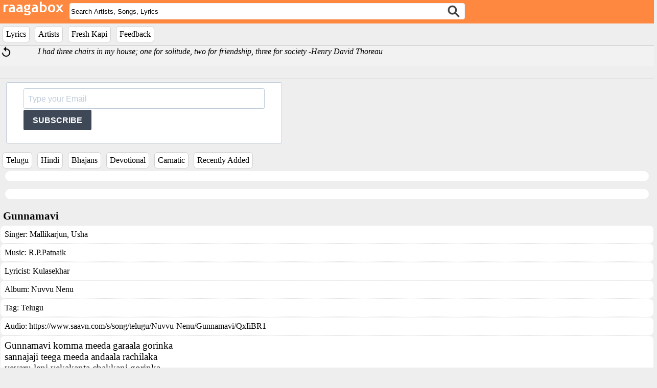

--- FILE ---
content_type: text/html; charset=UTF-8
request_url: https://raagabox.com/lyrics/?music=R.P.Patnaik
body_size: 58928
content:

<!DOCTYPE html>
<head>
  <meta name="viewport" content="width=device-width, initial-scale=1">
  <!-- add the following meta tag below for google analytics -->
  <meta name="verify-v1" content="Kxqk4sGxElwcnaLSoWRag3qa0Sb9e/KmbAQY8oxtjw8=" />

  <link rel="stylesheet" href="https://sibforms.com/forms/end-form/build/sib-styles.css">
  <link rel="stylesheet" href="/raagabox.css?108" type="text/css">
  <script src="/scripts/raagabox.js?110" type="text/javascript"></script>
  <script type="text/javascript" src="https://ajax.googleapis.com/ajax/libs/jquery/1.10.2/jquery.min.js"></script>
  <script src="/scripts/ajaxSuggestions.js?2" type="text/javascript"></script>
  <script src="/zoom/audioplayer/audioplayer.min.js" type="text/javascript"></script>
  <link rel='stylesheet' type="text/css" href="/zoom/audioplayer/audioplayer.css"/>
  <title>Music by R.P.Patnaik</title>
<title>raagabox Lyrics - Hindi Lyrics, Telugu Lyrics</title>
<meta name="description" content="The biggest online database of Indian music lyrics">
<meta name="keywords" content="bollywood, tollywood, telugu, hindi, lyrics">
  <script src='https://www.google.com/recaptcha/api.js'></script>
</head>

<!--<div style="display:block;">-->
<div style="display:block;top:0;position:fixed;width:100%;z-index:9999;">
  <div class="logoetc">
    <div style="float:left;display:inline;margin-right:0.5%;"><a href="/"><img src="https://s3-us-west-2.amazonaws.com/raagaboxmusic/media/images/rb.png"></a></div>
    <div id="search" class="dynamic" style="float:left; margin-top:6px;width:60%;">
      <form id="myform" name="myform" action="/search/index.php" method="post">
        <div style="width:100%;float:left;display:inline;"><input style="border-radius: 4px;border: 1px solid #f0f0f0;" id="searchterm" name="searchterm" type="text" class="ajax-suggestion2 url-/controller/suggest.php" value="Search Artists, Songs, Lyrics" onFocus="boxClear(this)" onblur="boxReset(this)"/><input type="submit" style="position: absolute; left: -9999px"/></div>
        <div class="searchicon"><input type="image" name="Search" src="//s3-us-west-2.amazonaws.com/raagaboxmusic/media/images/searchiconnew.png" border=0 width="24" height="24"/></div>
      </form>
    </div>

    <div id="search-result-suggestions">
      <div id="search-results"></div>
    </div>
  </div>

  <div style="width:100%;background-color:#eee;">
     <ul id="menu">
      <!--<li style="background-color: #ffffff;border: 1px solid #D0D0D0;border-radius:36px;padding:6px;"><a href="/addsong" id="addsongbtn">Add Lyrics</a></li> -->
<!--      <li style="background-color: #ffffff;border: 1px solid #D0D0D0;border-radius:6px;padding:6px;"><a href="/search/?searchterm=new" id="lyricsbtn">What's New</a></li> -->
      <li style="background-color: #ffffff;border: 1px solid #D0D0D0;border-radius:6px;padding:6px;"><a href="/lyrics/details" id="lyricsbtn">Lyrics</a></li>
      <li style="background-color: #ffffff;border: 1px solid #D0D0D0;border-radius:6px;padding:6px;"><a href="/artist" id="artistbtn">Artists</a></li>
      <li style="background-color: #ffffff;border: 1px solid #D0D0D0;border-radius:6px;padding:6px;"><a href="/freshkapi" id="freshkapibtn">Fresh Kapi</a></li>
      <li style="background-color: #ffffff;border: 1px solid #D0D0D0;border-radius:6px;padding:6px;"><a target="_blank" rel="noopener" href="https://mail.google.com/mail/?view=cm&to=sbssmadhav@gmail.com&su='Feedback on raagabox'">Feedback</a></li> 
    </ul>
  </div>
</div>

<label id="mid" style="display:none;">0</label>
<label id="chartId" style="display:none;">0</label>

<div class="quoteBox">
  <div id="shuffle" style="float:left;width:5%;">  <a href="#"  onclick=changeQuote()><img id="i1" style="width:24px;text-decoration:none;" src="//s3-us-west-2.amazonaws.com/raagaboxmusic/media/images/refresh.png" /></a></div>
  <div id="quote" style="font-family:'Merriweather','SnippetRegular';padding-top:2px;margin-left:10px;float:left;text-align:left;width:92%;"><i>People who are crazy enough to think they can change the world are the ones who do. -Apple</i></div>
  <script>changeQuote()</script>
</div>

</div>

<!-- Begin Sendinblue Form -->
<!-- START - We recommend to place the below code where you want the form in your website html  -->
<div class="sib-form" style="text-align: left; margin:-25px 0 -30px 0; background-color: #eee;">
  <div id="sib-form-container" class="sib-form-container">
    <div id="error-message" class="sib-form-message-panel" style="font-size:16px; text-align:left; font-family:&quot;Helvetica&quot;, sans-serif; color:#661d1d; background-color:#ffeded; border-radius:3px; border-color:#ff4949;max-width:540px;">
      <div class="sib-form-message-panel__text sib-form-message-panel__text--center">
        <svg viewBox="0 0 512 512" class="sib-icon sib-notification__icon">
          <path d="M256 40c118.621 0 216 96.075 216 216 0 119.291-96.61 216-216 216-119.244 0-216-96.562-216-216 0-119.203 96.602-216 216-216m0-32C119.043 8 8 119.083 8 256c0 136.997 111.043 248 248 248s248-111.003 248-248C504 119.083 392.957 8 256 8zm-11.49 120h22.979c6.823 0 12.274 5.682 11.99 12.5l-7 168c-.268 6.428-5.556 11.5-11.99 11.5h-8.979c-6.433 0-11.722-5.073-11.99-11.5l-7-168c-.283-6.818 5.167-12.5 11.99-12.5zM256 340c-15.464 0-28 12.536-28 28s12.536 28 28 28 28-12.536 28-28-12.536-28-28-28z" />
        </svg>
        <span class="sib-form-message-panel__inner-text">
                          Your subscription could not be saved. Please try again.
                      </span>
      </div>
    </div>
    <div></div>
    <div id="success-message" class="sib-form-message-panel" style="font-size:16px; text-align:left; font-family:&quot;Helvetica&quot;, sans-serif; color:#085229; background-color:#e7faf0; border-radius:3px; border-color:#13ce66;max-width:540px;">
      <div class="sib-form-message-panel__text sib-form-message-panel__text--center">
        <svg viewBox="0 0 512 512" class="sib-icon sib-notification__icon">
          <path d="M256 8C119.033 8 8 119.033 8 256s111.033 248 248 248 248-111.033 248-248S392.967 8 256 8zm0 464c-118.664 0-216-96.055-216-216 0-118.663 96.055-216 216-216 118.664 0 216 96.055 216 216 0 118.663-96.055 216-216 216zm141.63-274.961L217.15 376.071c-4.705 4.667-12.303 4.637-16.97-.068l-85.878-86.572c-4.667-4.705-4.637-12.303.068-16.97l8.52-8.451c4.705-4.667 12.303-4.637 16.97.068l68.976 69.533 163.441-162.13c4.705-4.667 12.303-4.637 16.97.068l8.451 8.52c4.668 4.705 4.637 12.303-.068 16.97z" />
        </svg>
        <span class="sib-form-message-panel__inner-text">
                          Your subscription to raagabox has been successful.
                      </span>
      </div>
    </div>
    <div></div>
    <div id="sib-container" class="sib-container--large sib-container--vertical" style="text-align:right; background-color:rgba(255,255,255,1); max-height:120px;max-width:540px; border-radius:3px; border-width:1px; border-color:#C0CCD9; border-style:solid; direction:ltr">
      <form id="sib-form" method="POST" action="https://efd10685.sibforms.com/serve/[base64]" data-type="subscription">
        <div style="margin:-10px 0 -10px 0;">
          <div class="sib-input sib-form-block">
            <div class="form__entry entry_block">
              <div class="form__label-row ">
                <div class="entry__field">
                  <input class="input" type="text" id="EMAIL" name="EMAIL" autocomplete="off" placeholder="Type your Email" data-required="true" required />
                </div>
              </div>

              <label class="entry__error entry__error--primary" style="font-size:16px; text-align:left; font-family:&quot;Helvetica&quot;, sans-serif; color:#661d1d; background-color:#ffeded; border-radius:3px; border-color:#ff4949;">
              </label>
            </div>
          </div>
        </div>
        <div style="padding: 8px 0;">
          <div class="sib-form-block" style="text-align: left">
            <button class="sib-form-block__button sib-form-block__button-with-loader" style="font-size:16px; text-align:left; font-weight:700; font-family:&quot;Helvetica&quot;, sans-serif; color:#FFFFFF; background-color:#3E4857; border-radius:3px; border-width:0px;" form="sib-form" type="submit">
              <svg class="icon clickable__icon progress-indicator__icon sib-hide-loader-icon" viewBox="0 0 512 512">
                <path d="M460.116 373.846l-20.823-12.022c-5.541-3.199-7.54-10.159-4.663-15.874 30.137-59.886 28.343-131.652-5.386-189.946-33.641-58.394-94.896-95.833-161.827-99.676C261.028 55.961 256 50.751 256 44.352V20.309c0-6.904 5.808-12.337 12.703-11.982 83.556 4.306 160.163 50.864 202.11 123.677 42.063 72.696 44.079 162.316 6.031 236.832-3.14 6.148-10.75 8.461-16.728 5.01z" />
              </svg>
              SUBSCRIBE
            </button>
          </div>
        </div>

        <input type="text" name="email_address_check" value="" class="input--hidden">
        <input type="hidden" name="locale" value="en">
      </form>
    </div>
  </div>
</div>
<!-- END - We recommend to place the below code where you want the form in your website html  -->

<!-- START - We recommend to place the below code in footer or bottom of your website html  -->
<script>
  window.REQUIRED_CODE_ERROR_MESSAGE = 'Please choose a country code';
  window.LOCALE = 'en';
  window.EMAIL_INVALID_MESSAGE = window.SMS_INVALID_MESSAGE = "The information provided is invalid. Please review the field format and try again.";
  window.REQUIRED_ERROR_MESSAGE = "This field cannot be left blank. ";
  window.GENERIC_INVALID_MESSAGE = "The information provided is invalid. Please review the field format and try again.";
  window.translation = {
    common: {
      selectedList: '{quantity} list selected',
      selectedLists: '{quantity} lists selected'
    }
  };

  var AUTOHIDE = Boolean(0);
</script>
<script defer src="https://sibforms.com/forms/end-form/build/main.js"></script>


<!-- END - We recommend to place the above code in footer or bottom of your website html  -->
<!-- End Sendinblue Form -->
<body>
  <div style="width:100%;background-color:#eee;margin-top:10px;">
    <ul id="menu">
      <li style="background-color: #ffffff;border: 1px solid #D0D0D0;border-radius:6px;padding:6px;"><a href="https://raagabox.com/lyrics/?tag=Telugu" id="telugu">Telugu</a></li>
      <li style="background-color: #ffffff;border: 1px solid #D0D0D0;border-radius:6px;padding:6px;"><a href="https://raagabox.com/lyrics/?tag=Hindi" id="hindi">Hindi</a></li>
      <li style="background-color: #ffffff;border: 1px solid #D0D0D0;border-radius:6px;padding:6px;"><a href="https://raagabox.com/lyrics/?tag=Bhajan" id="bhajans">Bhajans</a></li>
      <li style="background-color: #ffffff;border: 1px solid #D0D0D0;border-radius:6px;padding:6px;"><a href="https://raagabox.com/lyrics/?music=Devotional" id="devotional">Devotional</a></li>
      <li style="background-color: #ffffff;border: 1px solid #D0D0D0;border-radius:6px;padding:6px;"><a href="https://raagabox.com/lyrics/?tag=Carnatic" id="carnatic">Carnatic</a></li>
      <li style="background-color: #ffffff;border: 1px solid #D0D0D0;border-radius:6px;padding:6px;"><a href="https://raagabox.com/lyrics/" id="recently added">Recently Added</a></li>
   </ul>
  </div>

<div style="display:none;">
<H2 style='color:#2AA4CF;'>A sample of other songs in raagabox lyrics * 24 * </H2></div>
<div style="margin-top:0px;">

<div id="playlist" style="clear:both;margin-bottom:15px;background-color:#ffffff;border-radius:18px;margin-left:10px;margin-right:10px;"></div>
<div id="lyricslist" style="clear:both;margin-bottom:15px;background-color:#ffffff;border-radius:18px;margin-left:10px;margin-right:10px;"></div>

<div style='float:left;height:24px;width:100%;font-size:21px;font-weight:bold;margin:6px;'>Gunnamavi</div><div style='float:left;width:100%;overflow:hidden;'><div id='lyrics'> Singer: <a href='/lyrics/?artist=Mallikarjun'>Mallikarjun</a>,<a href='/lyrics/?artist= Usha'> Usha</a></div><div id='lyrics'> Music: <a href='/lyrics/?music=R.P.Patnaik'>R.P.Patnaik</a></div><div id='lyrics'> Lyricist: <a href='/lyrics/?writer=Kulasekhar'>Kulasekhar</a></div><div id='lyrics'> Album: <a href='/lyrics/?movie=Nuvvu Nenu'>Nuvvu Nenu</a></div><div id='lyrics'> Tag: <a href='/lyrics/?tag=Telugu'>Telugu</a></div><div id='lyrics'> Audio: https://www.saavn.com/s/song/telugu/Nuvvu-Nenu/Gunnamavi/QxIiBR1</div><div id='lyrics'> <font style='font-size:1.2em;'>Gunnamavi komma meeda garaala gorinka<br />
sannajaji teega meeda andaala rachilaka<br />
yevaru leni yekakanta chakkani gorinka<br />
antaa unnaa ontari papam vannela rachilaka<br />
mamatalu teliyani aa gorinkaku chilake todanta<br />
manasulu kalisina aa premikulu okariki okaranta<br />
<br />
goruvanka tana gunde gutilo chilakani dachindi<br />
ramachilaka aa goruvankane kanupapanukundi<br />
katukenta addu vachinaa kanti chatu swapnamagunaa<br />
chetulenta addu pettinaa gunde matu savvadaagunaa<br />
katika hrudayalu yemanukunnaa premoka varamegaa<br />
<br />
padulokam aa jantanu chusi kattulu dusindi<br />
kaksha gatti aa manasulanitte duram chesindi<br />
panjaralalona pettinaa ramachilaka mugabovunaa<br />
horugali yenta veechinaa prema deepamaaripovunaa<br />
brahma ratalni marchalante manushula vashamenaa</font></div><div id='lyrics'> Link: <a href='/lyrics/?lid=999654'>https://raagabox.com/lyrics/?lid=999654</a></div></div><div style='float:left;height:24px;width:100%;font-size:21px;font-weight:bold;margin:6px;'>Ela Ela Ela Ela</div><div style='float:left;width:100%;overflow:hidden;'><div id='lyrics'> Singer: <a href='/lyrics/?artist=Usha'>Usha</a></div><div id='lyrics'> Music: <a href='/lyrics/?music=R.P.Patnaik'>R.P.Patnaik</a></div><div id='lyrics'> Lyricist: <a href='/lyrics/?writer=Chandra Bose'>Chandra Bose</a></div><div id='lyrics'> Album: <a href='/lyrics/?movie=Nuvvu Leka Nenu Lenu'>Nuvvu Leka Nenu Lenu</a></div><div id='lyrics'> Tag: <a href='/lyrics/?tag=Telugu'>Telugu</a></div><div id='lyrics'> Audio: https://www.saavn.com/s/song/telugu/Nuvvu-Leka-Nenu-Lenu/Ela-Ela</div><div id='lyrics'> <font style='font-size:1.2em;'><br />
Pallavi:<br />
Ela ela ela ela ela thelupanu<br />
edaloni premanu mrudhuvaina maatanu<br />
Gaalilona velithoti raasichupanaa<br />
Nelameeda siggumuggu vesi chupana<br />
Vaalu jadala kaagithalu<br />
Virajaajula aksharaalu erchi koorchi choopanaa<br />
Ela ela ela ela ela thelupanu<br />
edaloni premanu mrudhuvaina maatanu<br />
<br />
Charanam1:<br />
Raamachiluka goruvanka bommageesi thelupanaa<br />
Raadha krishnula vanka cheyi choopi thelupana<br />
Chirunavvutho thelapana konachooputho thelupana<br />
Neellu namili thelupana gollukoriki thelupana<br />
Thelupanani thelupanaa aaa..aaa<br />
<br />
Charanam2:<br />
Kaalivelu nelameeda raasi choopana<br />
Naa cheerakonguthoti vellu chutti cheppana<br />
Koonalamma paatalo raayabaram pampana<br />
Gaalikaina theliyakunda maata chevini veyana<br />
Naalo praanam neevani </font></div><div id='lyrics'> Link: <a href='/lyrics/?lid=999661'>https://raagabox.com/lyrics/?lid=999661</a></div></div><div style='float:left;height:24px;width:100%;font-size:21px;font-weight:bold;margin:6px;'>Edo Edo </div><div style='float:left;width:100%;overflow:hidden;'><div id='lyrics'> Singer: <a href='/lyrics/?artist=Usha'>Usha</a></div><div id='lyrics'> Music: <a href='/lyrics/?music=R.P.Patnaik'>R.P.Patnaik</a></div><div id='lyrics'> Lyricist: <a href='/lyrics/?writer=Kasi Viswanath'>Kasi Viswanath</a></div><div id='lyrics'> Album: <a href='/lyrics/?movie=Nuvvu Leka Nenu Lenu'>Nuvvu Leka Nenu Lenu</a></div><div id='lyrics'> Tag: <a href='/lyrics/?tag=Telugu'>Telugu</a></div><div id='lyrics'> Audio: https://www.saavn.com/s/song/telugu/Nuvvu-Leka-Nenu-Lenu/Edo-Edo</div><div id='lyrics'> <font style='font-size:1.2em;'>Yedo Yedo Ayipoyindi<br />
Yedalo Yedo Modalayyindi<br />
Ninne Chudalani…. Nito Undalani …<br />
Nene Odalani …. Nuvve Gelavalani<br />
Pade Pade Anipistundi …. Ni Pilupe Vinipistundi …<br />
Adi Premo Yemo Teliyani Vinta Yatana<br />
Adi Premo nemo Yerugani Konte Bhavana<br />
<br />
Yedo Yedo<br />
<br />
Kallemo Kalalu Mani Ninnu Vetukutunte<br />
Mansemo Panulu Mani Ninnu Taluchukunte<br />
Kallu Nito Kalissi Nadavalani Kalavara Padutunte<br />
Cheyi Nito Chelimi Cheyyalani Tomdara Pedutunte<br />
Vere Dhari Lekha Nadhare Nuvvayyaka …<br />
Tiram Cherinaka Ee Keratam Aagaleka ...<br />
Ninne Takalani ... Nito Gadapalani<br />
Manasemo Manasichhindo<br />
Vayasemo Chanuvicchindi<br />
Adi Premo Yemo Teliyano Vinta Yatana<br />
Adi Premo Nemo Yerugamo Konte Bhavana<br />
<br />
Yedo Yedo<br />
<br />
Aaratam Haddu Dati Mata Cheppamante<br />
Momatam Siggutoti Pedavi Vippanante<br />
Uthaham Ninne Pondalani Urakalu Vestunte<br />
Ullasam Nike Chendalani Parugulu Tistunte<br />
Yemi Palu Poka Saga Palu Nuvvayyaka<br />
Sayam Vacchina Paruvam Aagaleka<br />
Nuvve Kavalani …Ninne Kalavalani….<br />
Manase Vippalani … Mate Cheppalani<br />
Ullanta Pulakistundi … Tullinta Kaligistundi<br />
Adi Premo Yemo Teliyano Vinta Yatana<br />
Adi Premo Nemo Yerugamo Konte Bhavana<br />
<br />
Yedo Yedo </font></div><div id='lyrics'> Link: <a href='/lyrics/?lid=999662'>https://raagabox.com/lyrics/?lid=999662</a></div></div><div style='float:left;height:24px;width:100%;font-size:21px;font-weight:bold;margin:6px;'>Edo Edo </div><div style='float:left;width:100%;overflow:hidden;'><div id='lyrics'> Singer: <a href='/lyrics/?artist=Usha'>Usha</a></div><div id='lyrics'> Music: <a href='/lyrics/?music=R.P.Patnaik'>R.P.Patnaik</a></div><div id='lyrics'> Lyricist: <a href='/lyrics/?writer=Kasi Viswanath'>Kasi Viswanath</a></div><div id='lyrics'> Album: <a href='/lyrics/?movie=Nuvvu Leka Nenu Lenu'>Nuvvu Leka Nenu Lenu</a></div><div id='lyrics'> Tag: <a href='/lyrics/?tag=Telugu'>Telugu</a></div><div id='lyrics'> Audio: https://www.saavn.com/s/song/telugu/Nuvvu-Leka-Nenu-Lenu/Ela-Ela</div><div id='lyrics'> <font style='font-size:1.2em;'>Yedo Yedo Ayipoyindi<br />
Yedalo Yedo Modalayyindi<br />
Ninne Chudalani…. Nito Undalani …<br />
Nene Odalani …. Nuvve Gelavalani<br />
Pade Pade Anipistundi …. Ni Pilupe Vinipistundi …<br />
Adi Premo Yemo Teliyani Vinta Yatana<br />
Adi Premo nemo Yerugani Konte Bhavana<br />
<br />
Yedo Yedo<br />
<br />
Kallemo Kalalu Mani Ninnu Vetukutunte<br />
Mansemo Panulu Mani Ninnu Taluchukunte<br />
Kallu Nito Kalissi Nadavalani Kalavara Padutunte<br />
Cheyi Nito Chelimi Cheyyalani Tomdara Pedutunte<br />
Vere Dhari Lekha Nadhare Nuvvayyaka …<br />
Tiram Cherinaka Ee Keratam Aagaleka ...<br />
Ninne Takalani ... Nito Gadapalani<br />
Manasemo Manasichhindo<br />
Vayasemo Chanuvicchindi<br />
Adi Premo Yemo Teliyano Vinta Yatana<br />
Adi Premo Nemo Yerugamo Konte Bhavana<br />
<br />
Yedo Yedo<br />
<br />
Aaratam Haddu Dati Mata Cheppamante<br />
Momatam Siggutoti Pedavi Vippanante<br />
Uthaham Ninne Pondalani Urakalu Vestunte<br />
Ullasam Nike Chendalani Parugulu Tistunte<br />
Yemi Palu Poka Saga Palu Nuvvayyaka<br />
Sayam Vacchina Paruvam Aagaleka<br />
Nuvve Kavalani …Ninne Kalavalani….<br />
Manase Vippalani … Mate Cheppalani<br />
Ullanta Pulakistundi … Tullinta Kaligistundi<br />
Adi Premo Yemo Teliyano Vinta Yatana<br />
Adi Premo Nemo Yerugamo Konte Bhavana<br />
<br />
Yedo Yedo </font></div><div id='lyrics'> Link: <a href='/lyrics/?lid=999663'>https://raagabox.com/lyrics/?lid=999663</a></div></div><div style='float:left;height:24px;width:100%;font-size:21px;font-weight:bold;margin:6px;'>Edo Edo </div><div style='float:left;width:100%;overflow:hidden;'><div id='lyrics'> Singer: <a href='/lyrics/?artist=Usha'>Usha</a></div><div id='lyrics'> Music: <a href='/lyrics/?music=R.P.Patnaik'>R.P.Patnaik</a></div><div id='lyrics'> Lyricist: <a href='/lyrics/?writer=Kasi Viswanath'>Kasi Viswanath</a></div><div id='lyrics'> Album: <a href='/lyrics/?movie=Nuvvu Leka Nenu Lenu'>Nuvvu Leka Nenu Lenu</a></div><div id='lyrics'> Tag: <a href='/lyrics/?tag=Telugu'>Telugu</a></div><div id='lyrics'> Audio: https://www.saavn.com/s/song/telugu/Nuvvu-Leka-Nenu-Lenu/Edo-Edo</div><div id='lyrics'> <font style='font-size:1.2em;'>Yedo Yedo Ayipoyindi<br />
Yedalo Yedo Modalayyindi<br />
Ninne Chudalani…. Nito Undalani …<br />
Nene Odalani …. Nuvve Gelavalani<br />
Pade Pade Anipistundi …. Ni Pilupe Vinipistundi …<br />
Adi Premo Yemo Teliyani Vinta Yatana<br />
Adi Premo nemo Yerugani Konte Bhavana<br />
<br />
Yedo Yedo<br />
<br />
Kallemo Kalalu Mani Ninnu Vetukutunte<br />
Mansemo Panulu Mani Ninnu Taluchukunte<br />
Kallu Nito Kalissi Nadavalani Kalavara Padutunte<br />
Cheyi Nito Chelimi Cheyyalani Tomdara Pedutunte<br />
Vere Dhari Lekha Nadhare Nuvvayyaka …<br />
Tiram Cherinaka Ee Keratam Aagaleka ...<br />
Ninne Takalani ... Nito Gadapalani<br />
Manasemo Manasichhindo<br />
Vayasemo Chanuvicchindi<br />
Adi Premo Yemo Teliyano Vinta Yatana<br />
Adi Premo Nemo Yerugamo Konte Bhavana<br />
<br />
Yedo Yedo<br />
<br />
Aaratam Haddu Dati Mata Cheppamante<br />
Momatam Siggutoti Pedavi Vippanante<br />
Uthaham Ninne Pondalani Urakalu Vestunte<br />
Ullasam Nike Chendalani Parugulu Tistunte<br />
Yemi Palu Poka Saga Palu Nuvvayyaka<br />
Sayam Vacchina Paruvam Aagaleka<br />
Nuvve Kavalani …Ninne Kalavalani….<br />
Manase Vippalani … Mate Cheppalani<br />
Ullanta Pulakistundi … Tullinta Kaligistundi<br />
Adi Premo Yemo Teliyano Vinta Yatana<br />
Adi Premo Nemo Yerugamo Konte Bhavana<br />
<br />
Yedo Yedo </font></div><div id='lyrics'> Link: <a href='/lyrics/?lid=999664'>https://raagabox.com/lyrics/?lid=999664</a></div></div><div style='float:left;height:24px;width:100%;font-size:21px;font-weight:bold;margin:6px;'>Nuvvante Nakishtam</div><div style='float:left;width:100%;overflow:hidden;'><div id='lyrics'> Singer: <a href='/lyrics/?artist=R.P.Patnaik'>R.P.Patnaik</a></div><div id='lyrics'> Music: <a href='/lyrics/?music=R.P.Patnaik'>R.P.Patnaik</a></div><div id='lyrics'> Lyricist: <a href='/lyrics/?writer=Veturi Sundararama Murthy'>Veturi Sundararama Murthy</a></div><div id='lyrics'> Album: <a href='/lyrics/?movie=Nuvvu Leka Nenu Lenu'>Nuvvu Leka Nenu Lenu</a></div><div id='lyrics'> Tag: <a href='/lyrics/?tag=Telugu'>Telugu</a></div><div id='lyrics'> Audio: https://www.saavn.com/s/song/telugu/Nuvvu-Leka-Nenu-Lenu/Nuvvant</div><div id='lyrics'> <font style='font-size:1.2em;'>nuvvante nakistam<br />
ne navvante nakistam<br />
nuvvante nakistam na nuvvaite nakistam<br />
nalo alapana aagenaa aapinaa<br />
yedalo laya vinava priya<br />
<br />
cheruvaa duramu levule<br />
ishtamainaa premalo<br />
aashale kantilo basalai<br />
ishtamaye chupule<br />
kopatapala teepi shapala<br />
muddu muripala kadha ishtame<br />
yenta adrustamo<br />
mana ishtame ishtamu(nuvvante)<br />
<br />
yegase aa guvvala kannaa<br />
merise aa mabbula kannaa<br />
kalise manasele nakistam<br />
palike ee telugula kannaa<br />
chilike aa tenela kannaa<br />
chilakaa gorinkaku nuvvistam<br />
ishtasakhi nuvvai ashtapadi pade<br />
andala patallo ne pallavistam<br />
nuvvante yentishtam...<br />
ne premante antishtam...<br />
nenante nakishtam...<br />
nakanna nuvvishtam.... </font></div><div id='lyrics'> Link: <a href='/lyrics/?lid=999665'>https://raagabox.com/lyrics/?lid=999665</a></div></div><div style='float:left;height:24px;width:100%;font-size:21px;font-weight:bold;margin:6px;'>Nindu Godari Kada</div><div style='float:left;width:100%;overflow:hidden;'><div id='lyrics'> Singer: <a href='/lyrics/?artist=Kousalya'>Kousalya</a>,<a href='/lyrics/?artist= R.P.Patnaik'> R.P.Patnaik</a></div><div id='lyrics'> Music: <a href='/lyrics/?music=R.P.Patnaik'>R.P.Patnaik</a></div><div id='lyrics'> Lyricist: <a href='/lyrics/?writer=Kulasekhar'>Kulasekhar</a></div><div id='lyrics'> Album: <a href='/lyrics/?movie=Nuvvu Leka Nenu Lenu'>Nuvvu Leka Nenu Lenu</a></div><div id='lyrics'> Tag: <a href='/lyrics/?tag=Telugu'>Telugu</a></div><div id='lyrics'> Audio: https://www.saavn.com/s/song/telugu/Nuvvu-Leka-Nenu-Lenu/Nindu-G</div><div id='lyrics'> <font style='font-size:1.2em;'>nindu godaari kada ee prema andariki bandhuvugaa ee prema<br />
rendu hRudayaala kadhe ee prema pellkila pallakilaa ee prema<br />
kovelalo haarati laa manchini panche prema<br />
<br />
prema annandi enta goppado mari<br />
raaju peda bhedamantu ledu deeniki<br />
brahmachaariki bratuku baatasaariki<br />
prema deepamalle chooputundi daarini<br />
manasulu jata kalipe bandham ee prema<br />
cheritaga ila niliche grandam ee prema<br />
preme madilonaa mari nammakaanni penchutundi<br />
<br />
prema joruni evvaraapalerani<br />
aanakatta laanti haddulantu levani<br />
prema tappani ante oppukomani gontu<br />
yetti lokamanta chaati cheppani<br />
preme todunte nityam madhumaasam<br />
taane lekunte bratuke vana vaasam<br />
preme kalakaalam mana venta undi naduputundi </font></div><div id='lyrics'> Link: <a href='/lyrics/?lid=999666'>https://raagabox.com/lyrics/?lid=999666</a></div></div><div style='float:left;height:24px;width:100%;font-size:21px;font-weight:bold;margin:6px;'>Ela Ela Ela Telupanu</div><div style='float:left;width:100%;overflow:hidden;'><div id='lyrics'> Singer: <a href='/lyrics/?artist=Usha'>Usha</a></div><div id='lyrics'> Music: <a href='/lyrics/?music=R.P.Patnaik'>R.P.Patnaik</a></div><div id='lyrics'> Lyricist: <a href='/lyrics/?writer=Kasi Viswanath'>Kasi Viswanath</a></div><div id='lyrics'> Album: <a href='/lyrics/?movie=Nuvvu Leka Nenu Lenu'>Nuvvu Leka Nenu Lenu</a></div><div id='lyrics'> Tag: <a href='/lyrics/?tag=Telugu'>Telugu</a></div><div id='lyrics'> Audio: https://www.saavn.com/s/song/telugu/Nuvvu-Leka-Nenu-Lenu/Edo-Edo</div><div id='lyrics'> <font style='font-size:1.2em;'>Pallavi:<br />
Ela ela ela ela ela thelupanu<br />
edaloni premanu mrudhuvaina maatanu<br />
Gaalilona velithoti raasichupanaa<br />
Nelameeda siggumuggu vesi chupana<br />
Vaalu jadala kaagithalu<br />
Virajaajula aksharaalu erchi koorchi choopanaa<br />
Ela ela ela ela ela thelupanu<br />
edaloni premanu mrudhuvaina maatanu<br />
<br />
Charanam1:<br />
Raamachiluka goruvanka bommageesi thelupanaa<br />
Raadha krishnula vanka cheyi choopi thelupana<br />
Chirunavvutho thelapana konachooputho thelupana<br />
Neellu namili thelupana gollukoriki thelupana<br />
Thelupanani thelupanaa aaa..aaa<br />
<br />
Charanam2:<br />
Kaalivelu nelameeda raasi choopana<br />
Naa cheerakonguthoti vellu chutti cheppana<br />
Koonalamma paatalo raayabaram pampana<br />
Gaalikaina theliyakunda maata chevini veyana<br />
Naalo praanam neevani </font></div><div id='lyrics'> Link: <a href='/lyrics/?lid=999667'>https://raagabox.com/lyrics/?lid=999667</a></div></div><div style='float:left;height:24px;width:100%;font-size:21px;font-weight:bold;margin:6px;'>Nee Kosam</div><div style='float:left;width:100%;overflow:hidden;'><div id='lyrics'> Singer: <a href='/lyrics/?artist=Rajesh'>Rajesh</a>,<a href='/lyrics/?artist= Kousalya'> Kousalya</a></div><div id='lyrics'> Music: <a href='/lyrics/?music=R.P.Patnaik'>R.P.Patnaik</a></div><div id='lyrics'> Lyricist: <a href='/lyrics/?writer=Sahithi, Sai Sri Harsha'>Sahithi, Sai Sri Harsha</a></div><div id='lyrics'> Album: <a href='/lyrics/?movie=Neekosam'>Neekosam</a></div><div id='lyrics'> Tag: <a href='/lyrics/?tag=Telugu'>Telugu</a></div><div id='lyrics'> Audio: https://www.saavn.com/s/song/telugu/Neekosam/Nee-Kosam/Myk5dh9Wc</div><div id='lyrics'> <font style='font-size:1.2em;'>Neekosam.. neekosam<br />
neekosam lala la ..neekosam<br />
eppudu leni aalochanalu<br />
ippude kaligenu enduku naalo<br />
neekosam neekosam<br />
ee lokamila edo kalala<br />
naakantaa kottaga vintaga kanipistuu undi..<br />
neekosam... neekosam<br />
neekosam lala...neekosam<br />
<br />
Naalo nee idi ye roju lenidi<br />
edo alajadi neethone modalidi<br />
nuvve naakani puttuntaavani<br />
ontiga nee jantake unnanu ne ninnalluga<br />
Neekosam..neekosam<br />
neekosam lala la ..neekosam<br />
<br />
Naalo premaki oka vinte prateedi<br />
veene palukani swarame nee gontudi<br />
merise navvadi monaalisadi<br />
ee nijam ika kaadane ye maatanuu ne nammanuu<br />
<br />
Eppudu leni aalochanalu<br />
ippude kaligenu enduku naalo<br />
neekosam neekosam<br />
ee lokamila edo kalala<br />
naakantaa kottaga vintaga kanipistuu undi..<br />
neekosam... neekosam<br />
neekosam lala...neekosam</font></div><div id='lyrics'> Link: <a href='/lyrics/?lid=999576'>https://raagabox.com/lyrics/?lid=999576</a></div></div><div style='float:left;height:24px;width:100%;font-size:21px;font-weight:bold;margin:6px;'>Evvareneppudu Thana</div><div style='float:left;width:100%;overflow:hidden;'><div id='lyrics'> Singer: <a href='/lyrics/?artist=KK'>KK</a></div><div id='lyrics'> Music: <a href='/lyrics/?music=R.P.Patnaik'>R.P.Patnaik</a></div><div id='lyrics'> Lyricist: <a href='/lyrics/?writer=Sirivennela Seetarama Sastry'>Sirivennela Seetarama Sastry</a></div><div id='lyrics'> Album: <a href='/lyrics/?movie=Manasantha Nuvve'>Manasantha Nuvve</a></div><div id='lyrics'> Tag: <a href='/lyrics/?tag=Telugu'>Telugu</a></div><div id='lyrics'> Audio: https://www.saavn.com/s/song/telugu/Manasantha-Nuvve/Evvarineppu</div><div id='lyrics'> <font style='font-size:1.2em;'>Evareeneppudu tana valalo bandhistundo ee prema<br />
ye madineppudu mabbulalo yegarestundo ee prema<br />
ardham kaani pustakame ayina gaani ee prema<br />
jeevita paramardham tane anipistundee ee prema<br />
<br />
prema prema intega prema prema prema intega prema<br />
itaka mundara yendaritho atadindo ee prema<br />
prathi iddaritho nee gadhe modalantundee ee prema<br />
kalavani jantala mantalalo kanabadutundee ee prema<br />
kalasina ventane yemavuno chepadu papam ee prema<br />
<br />
prema prema intega prema prema prema intega prema</font></div><div id='lyrics'> Link: <a href='/lyrics/?lid=999519'>https://raagabox.com/lyrics/?lid=999519</a></div></div><div style='float:left;height:24px;width:100%;font-size:21px;font-weight:bold;margin:6px;'>Akasana Egire Maina</div><div style='float:left;width:100%;overflow:hidden;'><div id='lyrics'> Singer: <a href='/lyrics/?artist=KK'>KK</a>,<a href='/lyrics/?artist= Sujatha Mohan'> Sujatha Mohan</a></div><div id='lyrics'> Music: <a href='/lyrics/?music=R.P.Patnaik'>R.P.Patnaik</a></div><div id='lyrics'> Lyricist: <a href='/lyrics/?writer=Sirivennela Seetarama Sastry'>Sirivennela Seetarama Sastry</a></div><div id='lyrics'> Album: <a href='/lyrics/?movie=Manasantha Nuvve'>Manasantha Nuvve</a></div><div id='lyrics'> Tag: <a href='/lyrics/?tag=Telugu'>Telugu</a></div><div id='lyrics'> Audio: https://www.saavn.com/s/song/telugu/Manasantha-Nuvve/Aakashana/M</div><div id='lyrics'> <font style='font-size:1.2em;'>Akasana egire maina neetho rana oohala paina<br />
adugu nelapai agananadee enta aputunna<br />
pilla gaalitho thuguthunnadee vinta haayilona<br />
<br />
Akasana egire maina neetho rana oohala paina<br />
<br />
Atu eetu thiruguthu kannulu<br />
chilipi kalalanu vethukuthu unnadi<br />
madini urinchu asani kalusukovaalano<br />
madhura bhavala usunee telusukovalanoAkasana egire maina neetho rana oohala paina<br />
<br />
Tadabadu talapula allari mudiri<br />
manasunu tadumuthu unnadi<br />
alaluga thele ninginee palakarinchenduko<br />
alasate leni aatalo adupu datenduko<br />
<br />
Akasana egire maina neetho rana oohala paina<br />
adugu nelapai agananadee enta aputunna<br />
pilla gaalitho thuguthunnadee vinta haayilona<br />
akasana yegeere mena neeto rana oohala paina</font></div><div id='lyrics'> Link: <a href='/lyrics/?lid=999520'>https://raagabox.com/lyrics/?lid=999520</a></div></div><div style='float:left;height:24px;width:100%;font-size:21px;font-weight:bold;margin:6px;'>Nee Sneham</div><div style='float:left;width:100%;overflow:hidden;'><div id='lyrics'> Singer: <a href='/lyrics/?artist=R.P.Patnaik'>R.P.Patnaik</a>,<a href='/lyrics/?artist= Usha'> Usha</a></div><div id='lyrics'> Music: <a href='/lyrics/?music=R.P.Patnaik'>R.P.Patnaik</a></div><div id='lyrics'> Lyricist: <a href='/lyrics/?writer=Sirivennela Seetarama Sastry'>Sirivennela Seetarama Sastry</a></div><div id='lyrics'> Album: <a href='/lyrics/?movie=Manasantha Nuvve'>Manasantha Nuvve</a></div><div id='lyrics'> Tag: <a href='/lyrics/?tag=Telugu'>Telugu</a></div><div id='lyrics'> Audio: https://www.saavn.com/s/song/telugu/Manasantha-Nuvve/Nee-Sneham/</div><div id='lyrics'> <font style='font-size:1.2em;'>Nee sneham eka ranu ani<br />
karige kalaga ayina<br />
ee duram nuvu raku ani<br />
nanu velivestu unna<br />
manasanta nuvve na manasanta nuvve<br />
manasanta nuvve na manasanta nuvve</font></div><div id='lyrics'> Link: <a href='/lyrics/?lid=999521'>https://raagabox.com/lyrics/?lid=999521</a></div></div><div style='float:left;height:24px;width:100%;font-size:21px;font-weight:bold;margin:6px;'>Thooneega Thooneega</div><div style='float:left;width:100%;overflow:hidden;'><div id='lyrics'> Singer: <a href='/lyrics/?artist=Usha'>Usha</a>,<a href='/lyrics/?artist= Sanjeevini'> Sanjeevini</a></div><div id='lyrics'> Music: <a href='/lyrics/?music=R.P.Patnaik'>R.P.Patnaik</a></div><div id='lyrics'> Lyricist: <a href='/lyrics/?writer=Sirivennela Seetarama Sastry'>Sirivennela Seetarama Sastry</a></div><div id='lyrics'> Album: <a href='/lyrics/?movie=Manasantha Nuvve'>Manasantha Nuvve</a></div><div id='lyrics'> Tag: <a href='/lyrics/?tag=Telugu'>Telugu</a></div><div id='lyrics'> Audio: https://www.saavn.com/s/song/telugu/Manasantha-Nuvve/Tooneega/Pi</div><div id='lyrics'> <font style='font-size:1.2em;'>Thooniga thooniga endhaka parigedatave rave na vanka<br />
dhooramga ponika untaga ni venakale rani sayamga<br />
<br />
a vanka e vanka tirigave enchaka<br />
inka na chalinka intega ni rekka<br />
yegirena epatikaina akasam daka<br />
<br />
thooniga thooniga endhaka parigedatave rave na vanka<br />
dhooramga ponika untaga ni venakale rani sayamga<br />
<br />
dhositlo okko chuka pogesi istunnaga<br />
vadhileyaku sithakoka chilakaluga<br />
vammo bagundhe chitka nakoo nerpisthe chaka<br />
suryunne karigistaga chinukuluga<br />
sureededi nitho adi chandamama ayipoyadooga<br />
<br />
Thooniga thooniga endaka parigedatave rave na vanka<br />
dhooramga ponika untaga ni venakale rani sayamga<br />
<br />
a kongalu yegiri yegiri sayantram gutiki mali tirigoche<br />
darini yepoodu marichipovela<br />
o saratuvaipelutundi mali itu vaipostundi<br />
erailooki sontooredo goorootoo raleda<br />
ku ku bandi ma urundi<br />
undipove mato patu ga<br />
<br />
Thooniga thooniga endaka parigedatave rave na vanka<br />
dhooramga ponika untaga ni venakale rani sayamga</font></div><div id='lyrics'> Link: <a href='/lyrics/?lid=999522'>https://raagabox.com/lyrics/?lid=999522</a></div></div><div style='float:left;height:24px;width:100%;font-size:21px;font-weight:bold;margin:6px;'>Kita Kita Talupulu</div><div style='float:left;width:100%;overflow:hidden;'><div id='lyrics'> Singer: <a href='/lyrics/?artist=K.S.Chitra'>K.S.Chitra</a></div><div id='lyrics'> Music: <a href='/lyrics/?music=R.P.Patnaik'>R.P.Patnaik</a></div><div id='lyrics'> Lyricist: <a href='/lyrics/?writer=Sirivennela Seetarama Sastry'>Sirivennela Seetarama Sastry</a></div><div id='lyrics'> Album: <a href='/lyrics/?movie=Manasantha Nuvve'>Manasantha Nuvve</a></div><div id='lyrics'> Tag: <a href='/lyrics/?tag=Telugu'>Telugu</a></div><div id='lyrics'> Audio: https://www.saavn.com/s/song/telugu/Manasantha-Nuvve/Kita-Kita-T</div><div id='lyrics'> <font style='font-size:1.2em;'>Kita Kita thalupulu therichina kanulaku suryodayam<br />
Atu itu thiruguthu alasina manasuku chandrodayam<br />
Rendu kalisi okasare edurayye varama<br />
Prema... prema premaa.. prema<br />
Kitakita talupulu terichina kanulaku suryodayam<br />
Atu itu tiruguthu alasina manasuku chandrodayam<br />
<br />
Ninnila cheredaka ennadu nidare raka<br />
Kammani kalalo ina ninu chudalede<br />
Nuvvila kanipinchaaka janmalo epudu inka<br />
Reppapataina leka chudalanunde<br />
Nakosama anveshana needalle venta undaga<br />
Kasepila kavvinchana ni madhura swapnamai ila<br />
Prema... prema premaa.. prema<br />
Kitakita thalupulu terichina kanulaku suryodayam<br />
Atu itu tiruguthu alasina manasuku chandrodayam<br />
<br />
Kanta thadi naadu nedu chempa thadiminde chudu<br />
Chemma lo edo theda kanipinchaleda<br />
Chedu edabate theeri theepi chirunavve cheri<br />
Amrutham aipoleda aavedanantha<br />
Innalluga nee gnyapakam nadipindi nannu jantaga<br />
Eenadila naa parichayam adigindi kastha konte ga<br />
Prema... prema premaa... prema<br />
Kitakita thalupulu terichina kanulaku suryodayam<br />
Atu itu tirugutu alisina manasuku chandrodayam </font></div><div id='lyrics'> Link: <a href='/lyrics/?lid=999523'>https://raagabox.com/lyrics/?lid=999523</a></div></div><div style='float:left;height:24px;width:100%;font-size:21px;font-weight:bold;margin:6px;'>Chappave Prema</div><div style='float:left;width:100%;overflow:hidden;'><div id='lyrics'> Singer: <a href='/lyrics/?artist=Usha'>Usha</a>,<a href='/lyrics/?artist= R.P.Patnaik'> R.P.Patnaik</a></div><div id='lyrics'> Music: <a href='/lyrics/?music=R.P.Patnaik'>R.P.Patnaik</a></div><div id='lyrics'> Lyricist: <a href='/lyrics/?writer=Sirivennela Seetarama Sastry'>Sirivennela Seetarama Sastry</a></div><div id='lyrics'> Album: <a href='/lyrics/?movie=Manasantha Nuvve'>Manasantha Nuvve</a></div><div id='lyrics'> Tag: <a href='/lyrics/?tag=Telugu'>Telugu</a></div><div id='lyrics'> Audio: https://www.saavn.com/s/song/telugu/Manasantha-Nuvve/Cheppave-Pr</div><div id='lyrics'> <font style='font-size:1.2em;'>cheppave prema chelimai chirunaamaa<br />
ye vaipu choosina yemi chesina yekkadunnaa.. ||2||<br />
manasanta nuvve manasanta nuvve<br />
manasanta nuvve na manasanta nuvve<br />
<br />
ippude nuvvila vellavane sangati<br />
gaalilo parimalam naku chebutunnadhi.. ||2||<br />
yepudo okanaati ninnani<br />
ipudu ninu choopagalananee<br />
idigo na needa nuvvani<br />
nestamaa neeku telisedela... ||cheppave||<br />
<br />
ashaga unnadi ee roje choodalani<br />
gundelo oosule neeku cheppalani.. ||2||<br />
nee talapulu chinuku chinukuga<br />
dachina baruventha perigina<br />
ninu chere varaku yekkada<br />
kariginchanu kanti neeruga<br />
snehama neeku telipedela.. ||cheppave|| </font></div><div id='lyrics'> Link: <a href='/lyrics/?lid=999524'>https://raagabox.com/lyrics/?lid=999524</a></div></div><div style='float:left;height:24px;width:100%;font-size:21px;font-weight:bold;margin:6px;'>Aligava Chitti Chilaka</div><div style='float:left;width:100%;overflow:hidden;'><div id='lyrics'> Singer: <a href='/lyrics/?artist=Nihal'>Nihal</a></div><div id='lyrics'> Music: <a href='/lyrics/?music=R.P.Patnaik'>R.P.Patnaik</a></div><div id='lyrics'> Lyricist: <a href='/lyrics/?writer=Ramajogayya Sastry'>Ramajogayya Sastry</a></div><div id='lyrics'> Album: <a href='/lyrics/?movie=Lakshmi Kalyanam'>Lakshmi Kalyanam</a></div><div id='lyrics'> Tag: <a href='/lyrics/?tag=Telugu'>Telugu</a></div><div id='lyrics'> Audio: https://www.saavn.com/s/song/telugu/Lakshmi-Kalyanam/Aligava/Rht</div><div id='lyrics'> <font style='font-size:1.2em;'>Aligava chitti chilaka<br />
digavaa naelavamka<br />
adigaesaa umdalaeka<br />
chaallae bettu chaeyaka<br />
aligava chitti chilaka<br />
digavaa naelavamka<br />
adigaesaa umdalaeka<br />
chaallae bettu chaeyaka<br />
<br />
Aunanuko goruvamkaa<br />
alusichchaanu ganuka<br />
jarigimdae telusukoka<br />
naapai nimdalaeyaka<br />
neekaemi oosupoka naadae naeramanaka<br />
nijamamtae vaadimchaka<br />
aa aa aa aa<br />
aligava chitti chilaka<br />
digavaa naelavamka<br />
adigaesaa umdalaeka<br />
chaallae bettu chaeyaka<br />
<br />
O kannu moosi choostunnattu umdi<br />
naa omti nadaka naakae nachchakumdi<br />
naatonae naaku godavainattu umdi<br />
naa numchi naenae vaerainattu umdi<br />
oorukolaenu chaerukolaenu<br />
manasilaa emdukumdi<br />
mooganaemkaanu maatakaalaenu<br />
aemitautunnadi<br />
aligava chitti chilaka<br />
digavaa naelavamka<br />
adigaesaa umdalaeka<br />
chaallae bettu chaeyaka chaeyaka chaeyaka<br />
<br />
Naatota puvve naapai kopamante<br />
ee praanamimka unnaa laenidamtae<br />
naaloni sagamae naakae dooramumtae<br />
ae samdadainaa manasae navvadamtae<br />
chilipi jagadaanni pemchukunnaanu<br />
naestamaa tappu naadae<br />
chelimi virahaana chaedu choosaanu<br />
pamtamaa aagavae ae ae ae<br />
aligava chitti chilaka<br />
digavaa naelavamka<br />
adigaesaa umdalaeka<br />
chaallae bettu chaeyaka<br />
neekaemi oosupoka naadae naeramanaka<br />
nijamamte vaadinchaka<br />
aa aa aa aa</font></div><div id='lyrics'> Link: <a href='/lyrics/?lid=999431'>https://raagabox.com/lyrics/?lid=999431</a></div></div><div style='float:left;height:24px;width:100%;font-size:21px;font-weight:bold;margin:6px;'>Priyatama Telusuna</div><div style='float:left;width:100%;overflow:hidden;'><div id='lyrics'> Singer: <a href='/lyrics/?artist=R.P.Patnaik'>R.P.Patnaik</a>,<a href='/lyrics/?artist= Usha'> Usha</a></div><div id='lyrics'> Music: <a href='/lyrics/?music=R.P.Patnaik'>R.P.Patnaik</a></div><div id='lyrics'> Lyricist: <a href='/lyrics/?writer=Kulasekhar'>Kulasekhar</a></div><div id='lyrics'> Album: <a href='/lyrics/?movie=Jayam'>Jayam</a></div><div id='lyrics'> Tag: <a href='/lyrics/?tag=Telugu'>Telugu</a></div><div id='lyrics'> Audio: http://www.saavn.com/s/song/telugu/Jayam/Priyathama/RgFbZRB6RGo</div><div id='lyrics'> <font style='font-size:1.2em;'>priyatamaa telusunaa naa manasu needenani<br />
hrudayama telupana neekosame nenani<br />
kanupaapalo roopame neevani<br />
kanipinchani bhaavame premani<br />
<br />
chilipi valapu bahusa mana kadhaku modalu telusa<br />
duduku vayasu varusa are egiripadake manasa<br />
manasulo maata chevineyaali sarasake cherava<br />
vayasulo choosi adugeyaali sarasame aapava<br />
neeku sandehamaa .aaaa.aaaa ..aaha<br />
<br />
(takita tadimi takita tadimi tandaana<br />
hrudaya layala jatula gatula tillaana) ….. 2<br />
<br />
manasu kanulu thericha mana kalala jadilo alisa<br />
chiguru pedavinadiga prathi anuvu anuvu vethika<br />
maatale naaku karuvayyaayi kallalo choodava<br />
manasulo bhaasha manasuki thelusu nannilaa nammava<br />
prema sandesama.aaaa.aaaa ..aaha</font></div><div id='lyrics'> Link: <a href='/lyrics/?lid=1000394'>https://raagabox.com/lyrics/?lid=1000394</a></div></div><div style='float:left;height:24px;width:100%;font-size:21px;font-weight:bold;margin:6px;'>Andamaina Manasulo</div><div style='float:left;width:100%;overflow:hidden;'><div id='lyrics'> Singer: <a href='/lyrics/?artist=Usha'>Usha</a></div><div id='lyrics'> Music: <a href='/lyrics/?music=R.P.Patnaik'>R.P.Patnaik</a></div><div id='lyrics'> Lyricist: <a href='/lyrics/?writer=Kulasekhar'>Kulasekhar</a></div><div id='lyrics'> Album: <a href='/lyrics/?movie=Jayam'>Jayam</a></div><div id='lyrics'> Tag: <a href='/lyrics/?tag=Telugu'>Telugu</a></div><div id='lyrics'> Audio: http://www.saavn.com/s/song/telugu/Jayam/Enduko-Female/JycOCR5XX</div><div id='lyrics'> <font style='font-size:1.2em;'>Andamaina Manasulo<br />
andamaina manasulo inta alajadenduko enduko enduko enduko <br />
telikaina maatale pedavi daatavenduko enduko enduko enduko <br />
enduko asalenduko adugenduko modatisaari prema kaliginandukaa<br />
<br />
aksharaalu rende lakshanaalu yenno emani chepaali neeto okka <br />
maata ayina takkuvemi kaade premaku saatemi lede railu bandi <br />
koote sannai paata kaaga rendu manasulokkatayenaa koyilamma <br />
paate madi meetutunna veLa kaali muvva gontu kalipena<br />
<br />
oranavvutone onamaalu nerpi odilo cherinda prema kanti <br />
chooputone konte saiga chesi kalavara pedutonda prema gaalilaaga <br />
vacchi yeda cherenemo prema gaali vaatu kaademaina aalayaana <br />
daivam karuNinchi pampenamma andukove prema deevenaa </font></div><div id='lyrics'> Link: <a href='/lyrics/?lid=1000395'>https://raagabox.com/lyrics/?lid=1000395</a></div></div><div style='float:left;height:24px;width:100%;font-size:21px;font-weight:bold;margin:6px;'>Veeri Veeri Gummadi Pandu</div><div style='float:left;width:100%;overflow:hidden;'><div id='lyrics'> Singer: <a href='/lyrics/?artist=R.P.Patnaik'>R.P.Patnaik</a></div><div id='lyrics'> Music: <a href='/lyrics/?music=R.P.Patnaik'>R.P.Patnaik</a></div><div id='lyrics'> Lyricist: <a href='/lyrics/?writer=Kulasekhar'>Kulasekhar</a></div><div id='lyrics'> Album: <a href='/lyrics/?movie=Jayam'>Jayam</a></div><div id='lyrics'> Tag: <a href='/lyrics/?tag=Telugu'>Telugu</a></div><div id='lyrics'> Audio: http://www.saavn.com/s/song/telugu/Jayam/Veeri-Veeri/Rx4ZSUxEfGI</div><div id='lyrics'> <font style='font-size:1.2em;'>veeri veeri gummaDi pandu veeri peremi<br />
daaguDumootalu danDaakOru veeri peremi<br />
idi manushulu aaDe aata anukonTaare anTa<br />
aa devuDu aaDe aaTa ani telisedepuDanTaa<br />
ayyO ee aaTaki antE lEdu gaa<br />
ayinaa lOkaaniki alupE raadu gaa<br />
<br />
yevariki vaaroka teeru chivariki emoutaaru<br />
painunna devuDu gaaru mee teliviki johaaru<br />
bandham anukunnadi banDaga maaruna<br />
dooram anukunnadi chentaku chEruna </font></div><div id='lyrics'> Link: <a href='/lyrics/?lid=1000396'>https://raagabox.com/lyrics/?lid=1000396</a></div></div><div style='float:left;height:24px;width:100%;font-size:21px;font-weight:bold;margin:6px;'>Sabbasi Sabbasei</div><div style='float:left;width:100%;overflow:hidden;'><div id='lyrics'> Singer: <a href='/lyrics/?artist=Ravi Varma'>Ravi Varma</a>,<a href='/lyrics/?artist= Balaji'> Balaji</a>,<a href='/lyrics/?artist= R.P.Patnaik'> R.P.Patnaik</a></div><div id='lyrics'> Music: <a href='/lyrics/?music=R.P.Patnaik'>R.P.Patnaik</a></div><div id='lyrics'> Lyricist: <a href='/lyrics/?writer=Kulasekhar'>Kulasekhar</a></div><div id='lyrics'> Album: <a href='/lyrics/?movie=Jayam'>Jayam</a></div><div id='lyrics'> Tag: <a href='/lyrics/?tag=Telugu'>Telugu</a></div><div id='lyrics'> Audio: http://www.saavn.com/s/song/telugu/Jayam/Sabbasi/SDwkAT5UdFo</div><div id='lyrics'> <font style='font-size:1.2em;'>Sabbaasi Sabbaase Sabbaasi Sabbaase<br />
bandi bandi railu bandi velakantuu raadu lendi<br />
deeni gaani nammukunte intenandi intenandi<br />
bandi bandi railu bandi velakantuu raadu lendi<br />
deeni gaani nammukunte intenandi intenandi<br />
dadaka dadaka dadaka deeni mayadaari nadaka<br />
uliki uliki padake chilakaa<br />
jarugu jarugu manaka idi jaragaledu ganaka<br />
kreestu poorvam engine ganaka<br />
<br />
rangulato hangulato paina pataaram<br />
abbo super ani pongipokoy lona lotaaram<br />
andarilo nindalalaa enta viddooram<br />
ayyo railante middle class nela vimaanam<br />
koota choodu jorugundiro deeni tassadeeya<br />
adugu mundukeyakundiro<br />
enta sepu deekutundiro<br />
deeni dimmadiya<br />
choodu choodu natta nadakaro<br />
idi jeevitam lo eppatiki time kasalu raadu kadaa<br />
<br />
dokkudani bokkidani moola padairu<br />
ila mukkutuna moolgutunna tipputuntaaru<br />
paata saamanlodikaina ammukontenu<br />
talo pidikeduno guppeduno sanagalochenu<br />
enta podavu undi choodaro deeni bandabada<br />
oori chivara engine undiro<br />
enta pogalu kakkutundiro deeni dumpatega<br />
boggu konda minginaadi ro<br />
yekkaboye rail epudu life time late kadaa </font></div><div id='lyrics'> Link: <a href='/lyrics/?lid=1000397'>https://raagabox.com/lyrics/?lid=1000397</a></div></div><div style='float:left;height:24px;width:100%;font-size:21px;font-weight:bold;margin:6px;'>Prema Prema Idi Nyayama</div><div style='float:left;width:100%;overflow:hidden;'><div id='lyrics'> Singer: <a href='/lyrics/?artist=KK'>KK</a></div><div id='lyrics'> Music: <a href='/lyrics/?music=R.P.Patnaik'>R.P.Patnaik</a></div><div id='lyrics'> Lyricist: <a href='/lyrics/?writer=Kulasekhar'>Kulasekhar</a></div><div id='lyrics'> Album: <a href='/lyrics/?movie=Jayam'>Jayam</a></div><div id='lyrics'> Tag: <a href='/lyrics/?tag=Telugu'>Telugu</a></div><div id='lyrics'> Audio: http://www.saavn.com/s/song/telugu/Jayam/Prema-O-Prema/MiE6YwJRY</div><div id='lyrics'> <font style='font-size:1.2em;'>premaa premaa neeku idi nyaayamaa<br />
premaa premaa preminchadam nerama<br />
kallallo neeru neeve gundelo kota neeve<br />
mounagaanaalu neeve panchapraanaalu neeve<br />
kaalam mulla odilo bratuke pathanama<br />
daivam karuniste maade vijayamaa<br />
<br />
kanule karuvaite andamenduku<br />
vaname mullaite kanche enduku<br />
kalale kadhalai bratuke chitulai<br />
saage payanam needaa premaa<br />
<br />
cheliya sila leka kovelenduku<br />
jatagaa nuvu leka nenu enduku<br />
mamate karuvai manase baruvai<br />
lokam narakam kaada prema </font></div><div id='lyrics'> Link: <a href='/lyrics/?lid=1000398'>https://raagabox.com/lyrics/?lid=1000398</a></div></div><div style='float:left;height:24px;width:100%;font-size:21px;font-weight:bold;margin:6px;'>Gundelo Vaalava</div><div style='float:left;width:100%;overflow:hidden;'><div id='lyrics'> Singer: <a href='/lyrics/?artist=Rajesh'>Rajesh</a>,<a href='/lyrics/?artist= Usha'> Usha</a></div><div id='lyrics'> Music: <a href='/lyrics/?music=R.P.Patnaik'>R.P.Patnaik</a></div><div id='lyrics'> Lyricist: <a href='/lyrics/?writer=Sirivennela Seetarama Sastry'>Sirivennela Seetarama Sastry</a></div><div id='lyrics'> Album: <a href='/lyrics/?movie=Eeswar'>Eeswar</a></div><div id='lyrics'> Tag: <a href='/lyrics/?tag=Telugu'>Telugu</a></div><div id='lyrics'> Audio: http://www.saavn.com/s/song/telugu/Eeswar-New/Gundelo-Valava/RTI</div><div id='lyrics'> <font style='font-size:1.2em;'>Gundelo vaalavaa cheli chilaka<br />
swasalo korika vinnavuga<br />
kallalo cheravaa tholi velugaa<br />
needavai chaatuga vunnavugaa<br />
maatale chetha kaaka saiga chesaanuga<br />
santhakam leni lekha cherane leduga<br />
kalusuko thvaraga kalalu nijamavaga<br />
<br />
Gundelo vaalavaa cheli chilakaa<br />
swasalo korika vinnavuga<br />
<br />
Nee vente tharumuthu unte<br />
asalu kannetti choosava nannu<br />
mari nee munde tiruguthu unte<br />
epudu pannetti pilichava nannu<br />
roju ilaa ee gaalila<br />
nee chevini taakedi nenega<br />
maamoolugaa maatadaka<br />
ee gaali golenti chitramgaa<br />
kalusuko twaraga kalalu nijamavaga<br />
<br />
kallalo cheravaa tholi velugaa<br />
needavai chaatuga vunnavugaa<br />
<br />
Kaasthaina chorava cheyyande<br />
varasa kalipedelaaganta neetho<br />
nuvvu konthaina chanuvu ivvande<br />
thelsukolenu nee sangathedo<br />
ventaadaka vetaadaka<br />
valalona paduthunda valapaina<br />
nannithagaa vedhinchaka<br />
manninchi manasivvu ipudaina<br />
kalusuko twaraga kalalu nijamavaga<br />
<br />
Gundelo vaalavaa cheli chilaka<br />
swasalo korika vinnavuga<br />
kallalo cheravaa tholi velugaa<br />
needavai chaatuga vunnavugaa<br />
maatale chetha kaaka saiga chesaanuga<br />
santhakam leni lekha cherane leduga<br />
kalusuko thvaraga kalalu nijamavaga<br />
<br />
kallalo cheravaa .. cheli chilaka<br />
swasalo korika ... vunnavuga</font></div><div id='lyrics'> Link: <a href='/lyrics/?lid=1000375'>https://raagabox.com/lyrics/?lid=1000375</a></div></div><div style='float:left;height:24px;width:100%;font-size:21px;font-weight:bold;margin:6px;'>Ameerpetaki</div><div style='float:left;width:100%;overflow:hidden;'><div id='lyrics'> Singer: <a href='/lyrics/?artist=R.P.Patnaik'>R.P.Patnaik</a></div><div id='lyrics'> Music: <a href='/lyrics/?music=R.P.Patnaik'>R.P.Patnaik</a></div><div id='lyrics'> Lyricist: <a href='/lyrics/?writer=Sirivennela Seetarama Sastry'>Sirivennela Seetarama Sastry</a></div><div id='lyrics'> Album: <a href='/lyrics/?movie=Eeswar'>Eeswar</a></div><div id='lyrics'> Tag: <a href='/lyrics/?tag=Telugu'>Telugu</a></div><div id='lyrics'> Audio: http://www.saavn.com/s/song/telugu/Eeswar-New/Ammerpet/SV8SBTl7a</div><div id='lyrics'> <font style='font-size:1.2em;'>Dhum dhum dhum dhum dhumda dadam<br />
Dam damadam dolbaja shoru macha<br />
chama chamacham chaira chicha masthu majaa<br />
<br />
ameer petaki dhool petaki shahar okatera<br />
kaarlakaina kaallakina sadakokatera<br />
evadikalala kotaki maharaaju vaaderaa<br />
egiri pade navaab giri chelladu pora<br />
are chal bey thega dabbundani kallu nettikekkithe chedathavu bhai<br />
mari pochesthe maa dummuni dulipithe dikkevadoy<br />
<br />
Dam damadam dolbaja shoru macha<br />
chama chamacham chaira chicha masthu majaa<br />
ameer petaki dhool petaki shahar okatera<br />
kaarlakaina kaallakina sadapokatera<br />
<br />
Devudaina manalaa dhemaaga thiraga galadaa<br />
kovelodili veedhilopadi<br />
chiranjeevi ina cinemaalu chudagaladaa<br />
modati aata Q lo nilabadi<br />
bonaal jaatharalo chinduleyyagalara<br />
holi rangulatho thadisi navvagalara<br />
goppa goppa vaalevarainaa<br />
<br />
Dam damadam dolbaja shoru macha<br />
chama chamacham chaira chicha masthu majaa<br />
ameer petaki dhool petaki shahar okatera<br />
kaarlakaina kaallakina sadakokatera<br />
<br />
kotta vaanaloni ee matti suvaasanani ye angadi ammuthundi ra<br />
paatha basthiloni paanipurini ruchi chudani janmenduku ra<br />
sommu pilavagaladaa challati vennelani<br />
entha vaadu gaani entha vunna gani<br />
konagaladaa amma premani<br />
<br />
Dam damadam dolbaja shoru macha<br />
chama chamacham chaira chicha masthu majaa<br />
ameer petaki dhool petaki shahar okatera<br />
kaarlakaina kaallakina sadakokatera<br />
evadikalala kotaki maharaaju vaaderaa<br />
egiri pade navaab giri chelladu pora<br />
are chal bey thega dabbundani kallu nettikekkithe chedathavu bhai<br />
mari pochesthe maa dummuni dulipithe dikkevadoy<br />
ameer petaki dhool petaki shahar okatera<br />
kaarlakaina kaallakina sadapokatera<br />
evadikalala kotaki maharaaju vaaderaa<br />
egiri pade navaab giri chelladu pora</font></div><div id='lyrics'> Link: <a href='/lyrics/?lid=1000376'>https://raagabox.com/lyrics/?lid=1000376</a></div></div><div style='float:left;height:24px;width:100%;font-size:21px;font-weight:bold;margin:6px;'>CM PM Avvalanna</div><div style='float:left;width:100%;overflow:hidden;'><div id='lyrics'> Singer: <a href='/lyrics/?artist=KK'>KK</a></div><div id='lyrics'> Music: <a href='/lyrics/?music=R.P.Patnaik'>R.P.Patnaik</a></div><div id='lyrics'> Lyricist: <a href='/lyrics/?writer=Chandra Bose'>Chandra Bose</a></div><div id='lyrics'> Album: <a href='/lyrics/?movie=Dil'>Dil</a></div><div id='lyrics'> Tag: <a href='/lyrics/?tag=Telugu'>Telugu</a></div><div id='lyrics'> Audio: http://www.saavn.com/s/song/telugu/Dil/Cm-Pm/AAE9Y0YGfWQ</div><div id='lyrics'> <font style='font-size:1.2em;'>CM PM avvalanna aashe ledu<br />
UK US vellalanna shoke ledu<br />
hotellone undalanna rule ledu<br />
kotlallone munagalanna korikaledu<br />
haapeega laifantha gadapataniki<br />
konchem nemunte chalu...... konchem phaemunte chalu<br />
konchem dabbunte chalu.... konchem dil unte chalu<br />
CM PM avvalanna aashe ledu<br />
UK US vellalanna shoke ledu<br />
<br />
Daily nenu thiragadaniki chartered flaite vaddu<br />
simple baikokatunte chaalu<br />
Beate nenu veyyataniki Miss Universe vaddu<br />
Local beauty aithe chaalu<br />
Alasata vaste thagadaniki amruthamemi vaddu<br />
challani beerokatunte chaalu<br />
Apadalo kapadataniki paivademi vaddu<br />
Naluguru frendse unte chalu<br />
haapeega laife anta gadapadaniki<br />
konchem nameunte chalu...... konchem fameunte chalu<br />
konchem dabbunte chalu.... konchem dillu unte chalu<br />
CM PM avvalanna aashe ledu<br />
UK US vellalanna shoke ledu<br />
<br />
Kavalasindi choodataniki computer theravaddu<br />
Kammani kalale kante chalu<br />
Brathakalsindi brathakadaniki yedu janmale vaddu<br />
Unna okka janmame chalu<br />
Punyam kaastha dakkataniki poojalu geejalu vaddu<br />
Parulaku saayam chesthe chaalu<br />
Cheyyalsindi cheyyataniki panchaangam vippaddu<br />
panjaa vippavante chalu<br />
haapeega laife anta gadapadaniki<br />
konchem nameunte chalu...... konchem fameunte chalu<br />
konchem dabbunte chalu.... konchem dillu unte chalu<br />
CM PM avvalanna aashe ledu<br />
UK US vellalanna shoke ledu<br />
...aashe ledu...... shoke ledu<br />
.....rule ledu.......korikaledu </font></div><div id='lyrics'> Link: <a href='/lyrics/?lid=1000265'>https://raagabox.com/lyrics/?lid=1000265</a></div></div><!-- google analytics start -->
<script type="text/javascript">
var gaJsHost = (("https:" == document.location.protocol) ? "https://ssl." : "http://www.");
document.write(unescape("%3Cscript src='" + gaJsHost + "google-analytics.com/ga.js' type='text/javascript'%3E%3C/script%3E"));
</script>
<script async src="https://pagead2.googlesyndication.com/pagead/js/adsbygoogle.js?client=ca-pub-9705358192189854"
     crossorigin="anonymous"></script>
<script type="text/javascript">
try {
var pageTracker = _gat._getTracker("UA-4571561-1");
pageTracker._trackPageview();
} catch(err) {}</script>

<!-- Google tag (gtag.js) -->
<script async src="https://www.googletagmanager.com/gtag/js?id=G-XLNN8HS2YQ"></script>
<script>
  window.dataLayer = window.dataLayer || [];
  function gtag(){dataLayer.push(arguments);}
  gtag('js', new Date());

  gtag('config', 'G-XLNN8HS2YQ');
</script>

<!-- https://clustrmaps.com/site/1agpb -->
<div style="bottom:0px;display:none;;width:128px;height:128px;margin:10px;"><script type="text/javascript" id="clstr_globe" src="//cdn.clustrmaps.com/globe.js?d=hKF_Ot4zZjwgXvhfOLXAcRbO8iRC6wUB-wWSfLPY9eQ"></script></div>

<!-- START - We recommend to place the below code in footer or bottom of your website html  -->
<script>
  window.REQUIRED_CODE_ERROR_MESSAGE = 'Please choose a country code';
  window.LOCALE = 'en';
  window.EMAIL_INVALID_MESSAGE = window.SMS_INVALID_MESSAGE = "The information provided is invalid. Please review the field format and try again.";
  window.REQUIRED_ERROR_MESSAGE = "This field cannot be left blank. ";
  window.GENERIC_INVALID_MESSAGE = "The information provided is invalid. Please review the field format and try again.";
  window.translation = {
    common: {
      selectedList: '{quantity} list selected',
      selectedLists: '{quantity} lists selected'
    }
  };
  var AUTOHIDE = Boolean(0);
</script>
<script defer src="https://sibforms.com/forms/end-form/build/main.js"></script>
<!-- END - We recommend to place the above code in footer or bottom of your website html  -->


</div>
</body>
</html>

--- FILE ---
content_type: text/html; charset=UTF-8
request_url: https://raagabox.com/controller/getRandomQuote.php
body_size: 107
content:
I had three chairs in my house; one for solitude, two for friendship, three for society|Henry David Thoreau

--- FILE ---
content_type: text/html; charset=utf-8
request_url: https://www.google.com/recaptcha/api2/aframe
body_size: -86
content:
<!DOCTYPE HTML><html><head><meta http-equiv="content-type" content="text/html; charset=UTF-8"></head><body><script nonce="alkxt9pOOiIJLZviw4pMaQ">/** Anti-fraud and anti-abuse applications only. See google.com/recaptcha */ try{var clients={'sodar':'https://pagead2.googlesyndication.com/pagead/sodar?'};window.addEventListener("message",function(a){try{if(a.source===window.parent){var b=JSON.parse(a.data);var c=clients[b['id']];if(c){var d=document.createElement('img');d.src=c+b['params']+'&rc='+(localStorage.getItem("rc::a")?sessionStorage.getItem("rc::b"):"");window.document.body.appendChild(d);sessionStorage.setItem("rc::e",parseInt(sessionStorage.getItem("rc::e")||0)+1);localStorage.setItem("rc::h",'1769957234681');}}}catch(b){}});window.parent.postMessage("_grecaptcha_ready", "*");}catch(b){}</script></body></html>